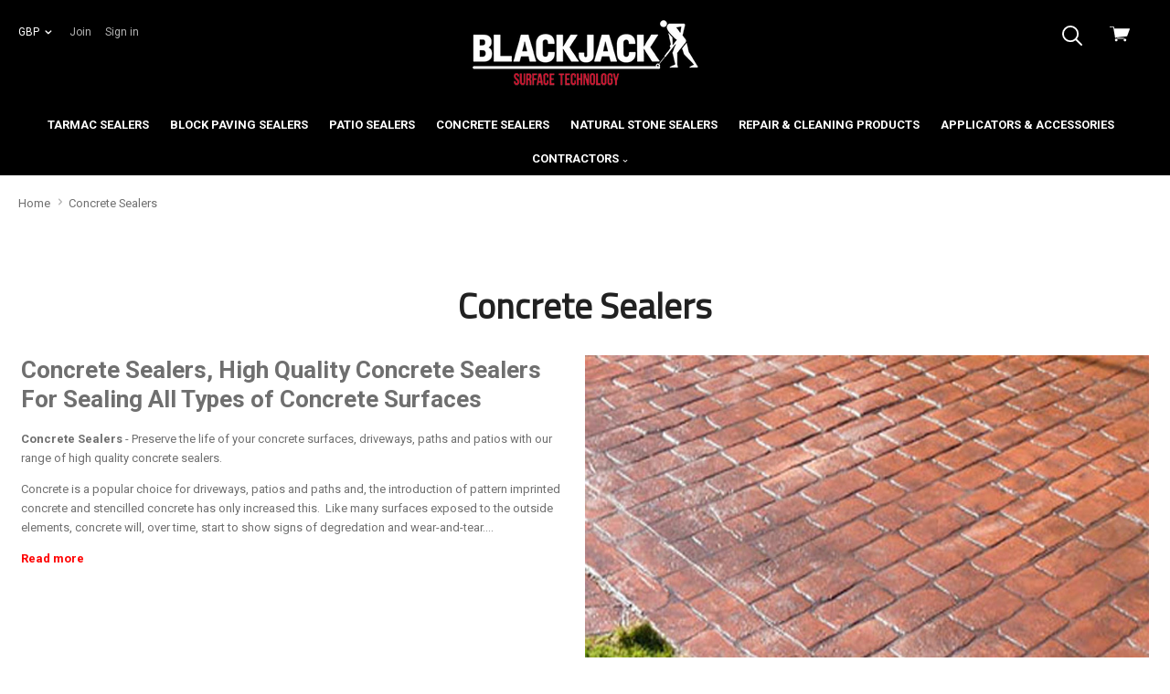

--- FILE ---
content_type: text/plain
request_url: https://www.google-analytics.com/j/collect?v=1&_v=j102&a=470870618&t=pageview&_s=1&dl=https%3A%2F%2Fblackjacksurfacetechnology.com%2Fconcrete-sealers%2F%3Fprice_min%3D94%26price_max%3D115%26sort%3Dfeatured&ul=en-us%40posix&dt=Concrete%20Sealers%2C%20Sealers%20For%20Concrete%2C%20Buy%20Concrete%20Sealers%20Online&sr=1280x720&vp=1280x720&_u=IEBAAEABAAAAACAAI~&jid=537624698&gjid=849784861&cid=1004732342.1769543747&tid=UA-23120305-1&_gid=185639797.1769543747&_r=1&_slc=1&z=1554468115
body_size: -455
content:
2,cG-J0EYB74EPW